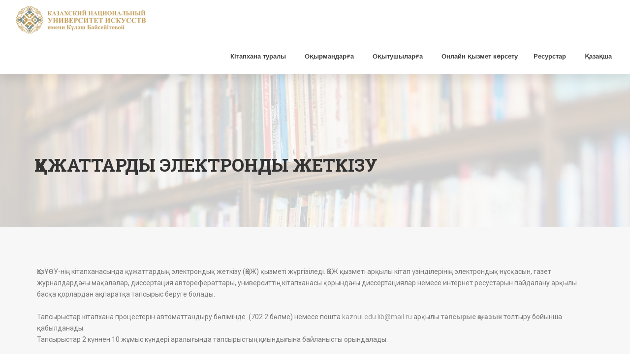

--- FILE ---
content_type: text/html;charset=UTF-8
request_url: https://kaznui.edu.kz/lib/readers/e_document_delivery
body_size: 20193
content:














  



  
  





















































<!-- Google tag (gtag.js) -->
<script async src="https://www.googletagmanager.com/gtag/js?id=G-T92PHCKKX5"></script>
<script>
  window.dataLayer = window.dataLayer || [];
  function gtag(){dataLayer.push(arguments);}
  gtag('js', new Date());

  gtag('config', 'G-T92PHCKKX5');
</script>




<!DOCTYPE html>
<html dir="ltr" lang="en">

<!DOCTYPE html>
<html dir="ltr" lang="en">
<head>
<!-- Meta Tags -->
<meta name="viewport" content="width=device-width,initial-scale=1.0"/>
<meta http-equiv="content-type" content="text/html; charset=UTF-8"/>
<meta name="description" content="Learnpro - Education University School Kindergarten Learning HTML Template" />
<meta name="keywords" content="education,school,university,educational,learn,learning,teaching,workshop" />
<meta name="author" content="ThemeMascot" />

<!-- Page Title -->
<title>КазНУИ Библиотека</title>

<!-- Favicon and Touch Icons -->
<link href="https://kaznui.edu.kz/lib/images/favicon.png" rel="shortcut icon" type="image/png">
<link href="https://kaznui.edu.kz/lib/images/apple-touch-icon.png" rel="apple-touch-icon">
<link href="https://kaznui.edu.kz/lib/images/apple-touch-icon-72x72.png" rel="apple-touch-icon" sizes="72x72">
<link href="https://kaznui.edu.kz/lib/images/apple-touch-icon-114x114.png" rel="apple-touch-icon" sizes="114x114">
<link href="https://kaznui.edu.kz/lib/images/apple-touch-icon-144x144.png" rel="apple-touch-icon" sizes="144x144">
<link rel="stylesheet" href="https://kaznui.edu.kz/lib/css/magnific-popup.css" type="text/css" media="all" />

<!-- Stylesheet -->
<link href="https://kaznui.edu.kz/lib/css/bootstrap.min.css" rel="stylesheet" type="text/css">
<link href="https://kaznui.edu.kz/lib/css/jquery-ui.min.css" rel="stylesheet" type="text/css">
<link href="https://kaznui.edu.kz/lib/css/animate.css" rel="stylesheet" type="text/css">
<link href="https://kaznui.edu.kz/lib/css/css-plugin-collections.css" rel="stylesheet"/>
<!-- CSS | menuzord megamenu skins -->
<link href="https://kaznui.edu.kz/lib/css/menuzord-megamenu.css" rel="stylesheet"/>
<link id="menuzord-menu-skins" href="https://kaznui.edu.kz/lib/css/menuzord-skins/menuzord-boxed.css" rel="stylesheet"/>
<!-- CSS | Main style file -->
<link href="https://kaznui.edu.kz/lib/css/style-main.css" rel="stylesheet" type="text/css">
<!-- CSS | Preloader Styles -->
<link href="https://kaznui.edu.kz/lib/css/preloader.css" rel="stylesheet" type="text/css">
<!-- CSS | Custom Margin Padding Collection -->
<link href="https://kaznui.edu.kz/lib/css/custom-bootstrap-margin-padding.css" rel="stylesheet" type="text/css">
<!-- CSS | Responsive media queries -->
<link href="https://kaznui.edu.kz/lib/css/responsive.css" rel="stylesheet" type="text/css">
<!-- CSS | Style css. This is the file where you can place your own custom css code. Just uncomment it and use it. -->
<!-- <link href="css/style.css" rel="stylesheet" type="text/css"> -->

<!-- Revolution Slider 5.x CSS settings -->
<link  href="https://kaznui.edu.kz/lib/js/revolution-slider/css/settings.css" rel="stylesheet" type="text/css"/>
<link  href="https://kaznui.edu.kz/lib/js/revolution-slider/css/layers.css" rel="stylesheet" type="text/css"/>
<link  href="https://kaznui.edu.kz/lib/js/revolution-slider/css/navigation.css" rel="stylesheet" type="text/css"/>

<!-- CSS | Theme Color -->
<link href="https://kaznui.edu.kz/lib/css/colors/theme-skin-color-set1.css" rel="stylesheet" type="text/css">

<!-- external javascripts -->
<script src="https://kaznui.edu.kz/lib/js/jquery-2.2.4.min.js"></script>
<script src="https://kaznui.edu.kz/lib/js/jquery-ui.min.js"></script>
<script src="https://kaznui.edu.kz/lib/js/bootstrap.min.js"></script>
<!-- JS | jquery plugin collection for this theme -->
<script src="https://kaznui.edu.kz/lib/js/jquery-plugin-collection.js"></script>

<!-- Revolution Slider 5.x SCRIPTS -->

<script src="https://kaznui.edu.kz/lib/js/revolution-slider/js/jquery.themepunch.revolution.min.js"></script>

<!-- HTML5 shim and Respond.js for IE8 support of HTML5 elements and media queries -->
<!-- WARNING: Respond.js doesn't work if you view the page via file:// -->
<!--[if lt IE 9]>
  <script src="https://oss.maxcdn.com/html5shiv/3.7.2/html5shiv.min.js"></script>
  <script src="https://oss.maxcdn.com/respond/1.4.2/respond.min.js"></script>
<![endif]-->
</head>





<body class="">
<div id="wrapper" class="clearfix">

  



  
  
  <style>
  .header-nav-wrapper {
	  width: 100% !important;
  }
  
  </style>
  <header id="header" class="header">
   
    
    
    <div class="header-nav">
      <div class="header-nav-wrapper navbar-scrolltofixed bg-white">
        <div class="container-fluid">
          <nav id="menuzord-right" class="menuzord default">
          <a class="menuzord-brand pull-left flip mt-sm-10 mb-sm-20" href="https://kaznui.edu.kz/lib/"><img src="https://kaznui.edu.kz/images/new_logo_rus.png" alt=""></a>
            <ul class="menuzord-menu">
            
            
            
            
            
           <li>
           
           <a style="cursor:pointer" nohref>Кітапхана туралы</a>
		   
		   
           
            
            
			
                <ul class="dropdown">
                
                
                
                  <li><a href="https://kaznui.edu.kz/lib/about/story">Кітапхана тарихы</a>
                 
                 	    
                 
                 				
                 
                 </li>
                 
                
                  <li><a href="https://kaznui.edu.kz/lib/about/structure"> Кітапхана құрылымы</a>
                 
                 	    
                 
                 				
                 
                 </li>
                 
                
                  <li><a href="https://kaznui.edu.kz/lib/about/cooperation">Ынтымақтастық келісімдер  
</a>
                 
                 	    
                 
                 				
                 
                 </li>
                 
                
                  <li><a href="https://kaznui.edu.kz/lib/about/donators">Сыйға тартушылар</a>
                 
                 	    
                 
                 				
                 
                 </li>
                 
                
                  <li><a href="https://kaznui.edu.kz/lib/about/contacts">Контактілер</a>
                 
                 	    
                 
                 				
                 
                 </li>
                 
                 
</ul>


</li>
	
           <li>
           
           <a style="cursor:pointer" nohref>Оқырмандарға</a>
		   
		   
           
            
            
			
                <ul class="dropdown">
                
                
                
                  <li><a href="https://kaznui.edu.kz/lib/readers/rules">Кітапхананы пайдалану ережелері</a>
                 
                 	    
                 
                 				
                 
                 </li>
                 
                
                  <li><a href="https://kaznui.edu.kz/lib/readers/bypass_sheets">Кету қағазы</a>
                 
                 	    
                 
                 				
                 
                 </li>
                 
                
                  <li><a href="https://kaznui.edu.kz/lib/readers/e_document_delivery">Құжаттарды электронды жеткізу</a>
                 
                 	    
                 
                 				
                 
                 </li>
                 
                 
</ul>


</li>
	
           <li>
           
           <a style="cursor:pointer" nohref>Оқытушыларға</a>
		   
		   
           
            
            
			
                <ul class="dropdown">
                
                
                
                  <li><a href="https://kaznui.edu.kz/lib/teachers/methodical_recommendation">Әдістемелік нұсқаулық</a>
                 
                 	    
                 
                 				
                 
                 </li>
                 
                
                  <li><a href="https://kaznui.edu.kz/lib/teachers/indexes">Әмбебап ондық жіктеу (ӘОЖ) бойынша жарияланымды индекстеу</a>
                 
                 	    
                 
                 				
                 
                 </li>
                 
                
                  <li><a href="https://kaznui.edu.kz/lib/teachers/regulations">Нормативтік құжаттар</a>
                 
                 	    
                 
                 				
                 
                 </li>
                 
                
                  <li><a href="https://kaznui.edu.kz/lib/teachers/video_lectures">Бейнесабақтар</a>
                 
                 	    
                 
                 				
                 
                 </li>
                 
                 
</ul>


</li>
	
           <li>
           
           <a href="https://kaznui.edu.kz/lib/online/service">Онлайн қызмет көрсету</a>
           
		   
           
            
            
			


</li>
	
           <li>
           
           <a style="cursor:pointer" nohref>Ресурстар</a>
		   
		   
           
            
            
			
                <ul class="dropdown">
                
                
                
                  <li><a href="https://kaznui.edu.kz/lib/resources/open_resources">Жазылымдық ресурстар</a>
                 
                 	    
                 
                 				
                 
                 </li>
                 
                
                  <li><a href="https://kaznui.edu.kz/lib/resources/sheqac">Университет білім беру саласы бойынша <br>КОКСОН ұсынған жарияланымдар тізімі</a>
                 
                 	    
                 
                 				
                 
                 </li>
                 
                
                  <li><a href="https://kaznui.edu.kz/lib/resources/kni">ҚазҰӨУ ресурстары</a>
                 
                 	    
                 
                 				
                                     <ul class="dropdown">
                                     
                                     	<li><a href="https://kaznui.edu.kz/lib/resources/bibliographic_indexes">Библиографиялық көрсеткіштер</a></li>
									  
                                     	<li><a href="https://kaznui.edu.kz/lib/resources/periodicals">Мерзімді басылымдар</a></li>
									  
                                     	<li><a href="https://kaznui.edu.kz/lib/resources/edition">Басылымдар</a></li>
									  
                                     	<li><a href="https://kaznui.edu.kz/lib/resources/rarebooks">Сирек кітаптар қоры</a></li>
									  
                                     </ul>
                 
                 </li>
                 
                
                  <li><a href="https://kaznui.edu.kz/lib/resources/tests">Тестті Ресурстар</a>
                 
                 	    
                 
                 				
                 
                 </li>
                 
                
                  <li><a href="https://kaznui.edu.kz/lib/resources/profile_resources">Салалық ресурстар</a>
                 
                 	    
                 
                 				
                 
                 </li>
                 
                
                  <li><a href="https://kaznui.edu.kz/lib/resources/conference_materials_university_training_program">Жоғары оқу орнының даярлау бағыты бойынша конференция материалдары</a>
                 
                 	    
                 
                 				
                 
                 </li>
                 
                
                  <li><a href="https://kaznui.edu.kz/lib/resources/barrier_free_library">Кедергісіз кітапхана</a>
                 
                 	    
                 
                 				
                 
                 </li>
                 
                 
</ul>


</li>
	

<li><a nohref style="cursor:pointer" >Қазақша</a>
 <ul class="dropdown">
 <li><a href="?swl=rus">Русский</a> </li>
 <li><a href="?swl=eng">English</a> </li>
</ul>
</li>


		
            </ul>
          </nav>
        </div>
      </div>
    </div>
  </header>


 
  
  <div class="main-content">
    
  


    
 



  
 
   
    <section class="inner-header divider parallax layer-overlay overlay-white-8" data-bg-img="https://kaznui.edu.kz/lib/images/bg/nbg3.jpg">
      <div class="container pt-140 pb-90">
        
        <div class="section-content">
          <div class="row"> 
            <div class="col-sm-8 text-left flip xs-text-center">
              <h2 class="title">Құжаттарды электронды жеткізу</h2>
            </div>
            <div class="col-sm-4">
            
            </div>
          </div>
        </div>
      </div>
    </section>
  




   

          <section class="bg-lighter">
            <div class="container">
              <div class="row">
                <div class="cor about-sp">
                  <div class="ed-about-tit">
                    
                    <div class="con-title"> 
                      
                  
                    </div>
                    
                    <div>
                      <div style="padding:20px"> <p><span style="font-family: " times="" new="" roman",="" serif;="" font-size:="" 10pt;"="">ҚазҰӨУ</span>-нің кітапханасында құжаттардың  электрондық жеткізу  (ҚЭЖ) қызметі жүргізіледі.  ҚЭЖ қызметі арқылы кітап үзінділерінің  электрондық нұсқасын, газет журналдардағы мақалалар, диссертация  авторефераттары, университтің  кітапханасы қорындағы диссертациялар немесе  интернет ресустарын пайдалану арқылы басқа қорлардан ақпаратқа  тапсырыс  беруге болады.<br>
  <br>
   Тапсырыстар  кітапхана процестерін автоматтандыру бөлімінде&nbsp; (702.2 бөлме) немесе пошта <a href="mailto:kaznui.edu.lib@mail.ru">kaznui.edu.lib@mail.ru</a> арқылы <a href="https://kaznui.edu.kz/lib/content/7/order_kaz.doc"><strong> тапсырыс қағазын</strong></a> толтыру бойынша   қабылданады.<br>
  Тапсырыстар  2 күннен 10 жұмыс күндері аралығында тапсырыстың қиындығына  байланысты орындалады.<br>
  <br><span lang="ru-KZ" style="font-size:10.0pt;line-height:
107%;font-family:" times="" new="" roman",serif;mso-fareast-font-family:calibri;="" mso-fareast-theme-font:minor-latin;mso-ansi-language:#0c00;mso-fareast-language:="" en-us;mso-bidi-language:ar-sa"="">ҚазҰӨУ</span>-нің кітапханасының  ҚЭЖ қызметі  құжаттар көшірмесін тек  жеке пайдаланушылар үшін   ұсынады және берілген материалдардың әрі қарай пайдалануы үшін жауап бермейді.</p>

                      </div>
                    </div>
                    
                    
                    
                  </div>
                </div>
              </div>
            </div>
            </div>
          </section>
        
    
      
      
   
      

  
  
  
    
    
    
  </div>
  <!-- end main-content -->

  <!-- Footer -->
  <footer id="footer" class="footer" data-bg-color="#212331">


   
    
    <div class="footer-bottom" data-bg-color="#2b2d3b">
    
    
    <style>
.aud{
padding: 8px 14px 8px 8px;
    max-width: 198px;
    color: #52B5C1 !important;
    border: 1px solid #52B5C1 !important;
    border-radius: 5px;
    margin-right: 10px;	
}

</style>

 <section class="wed-rights">
        <div class="container">
        <div class="row">
        <div class="col-md-12 text-center"><br>
         
         <a target="_blank"  class="aud" href="https://screenreader.tilqazyna.kz/#download">
                <i class="fa fa-volume-up" aria-hidden="true"></i> Экран дикторы</a>
        
                         
         <br><br><br>
        </div>
        
        </div>
            <div class="row">
            
                    <div class="copy-right">
                        <p>Copyrights © 2026 Қазақ ұлттық өнер университеті. All rights reserved.</p>
                    </div>
                
            </div>
        </div>
    </section>
    

    </div>
  </footer>
  <a class="scrollToTop" href="#"><i class="fa fa-angle-up"></i></a>
</div>
<!-- end wrapper -->

<!-- Footer Scripts -->
<!-- JS | Custom script for all pages -->
<script src="https://kaznui.edu.kz/lib/js/custom.js"></script>


<!-- JS | Custom script for all pages -->
<script src="https://kaznui.edu.kz/lib/js/custom.js"></script>

<!-- SLIDER REVOLUTION 5.0 EXTENSIONS  
      (Load Extensions only on Local File Systems ! 
       The following part can be removed on Server for On Demand Loading) -->
<script type="text/javascript" src="https://kaznui.edu.kz/lib/js/revolution-slider/js/extensions/revolution.extension.actions.min.js"></script>
<script type="text/javascript" src="https://kaznui.edu.kz/lib/js/revolution-slider/js/extensions/revolution.extension.carousel.min.js"></script>
<script type="text/javascript" src="https://kaznui.edu.kz/lib/js/revolution-slider/js/extensions/revolution.extension.kenburn.min.js"></script>
<script type="text/javascript" src="https://kaznui.edu.kz/lib/js/revolution-slider/js/extensions/revolution.extension.layeranimation.min.js"></script>
<script type="text/javascript" src="https://kaznui.edu.kz/lib/js/revolution-slider/js/extensions/revolution.extension.migration.min.js"></script>
<script type="text/javascript" src="https://kaznui.edu.kz/lib/js/revolution-slider/js/extensions/revolution.extension.navigation.min.js"></script>
<script type="text/javascript" src="https://kaznui.edu.kz/lib/js/revolution-slider/js/extensions/revolution.extension.parallax.min.js"></script>
<script type="text/javascript" src="https://kaznui.edu.kz/lib/js/revolution-slider/js/extensions/revolution.extension.slideanims.min.js"></script>
<script type="text/javascript" src="https://kaznui.edu.kz/lib/js/revolution-slider/js/extensions/revolution.extension.video.min.js"></script>

<script src="https://kaznui.edu.kz/lib/js/jquery.magnific-popup.js"></script>

<script>

$('.openVideo').magnificPopup({
type: 'inline',
callbacks: {
  open: function() {
    $('html').css('margin-right', 0);
    // Play video on open:
    $(this.content).find('video')[0].play();
    },
  close: function() {
    // Reset video on close:
    $(this.content).find('video')[0].load();
    }
  }
});



    
</script>


</body>
</html>

--- FILE ---
content_type: text/html
request_url: https://kaznui.edu.kz/lib/ajax-load/bootstrap-parent-modal.html
body_size: 147
content:
<div class="modal fade" id="BSParentModal" tabindex="-1" role="dialog" aria-labelledby="myModalLabel">
  <div class="modal-dialog" role="document">
    <div class="modal-content">
      <div class="modal-body">
      </div>
    </div>
  </div>
</div>
<!-- Modal: Bootstrap Parent Modal Ends -->

--- FILE ---
content_type: text/css
request_url: https://kaznui.edu.kz/lib/css/menuzord-megamenu.css
body_size: 13041
content:
/*
 * 	Menuzord-Responsive-Megamenu
 * -----------------------------------------------
*/
/*Item name: Menuzord - Responsive 
MegamenuAuthor: marcoarib - marco.arib@gmail.com
License: https://codecanyon.net/licenses
*/
.menuzord, .menuzord * {
	font-family: 'Open Sans', sans-serif;
	box-sizing: border-box;
	-moz-box-sizing: border-box;
	-webkit-box-sizing: border-box;
}
.menuzord {
	width: 100%;
	padding: 0 30px;
	float: left;
	position: relative;
	background: #fff;
}
.menuzord a {
	-o-transition: color .3s linear, background .3s linear;
	-moz-transition: color .3s linear, background .3s linear;
	-webkit-transition: color .3s linear, background .3s linear;
	transition: color .3s linear, background .3s linear;
}/* scrollable menu */
.menuzord-menu.scrollable > .scrollable-fix {
	display: none;
}/* 2 - BRAND======================================*/
.menuzord-brand {
	margin: 0px;
	float: left;
	color: #666;
	text-decoration: none;
	font-size: 24px;
	font-weight: 600;
	line-height: 1.3;
	cursor: pointer;
}/* 3 - MENU======================================*/
.menuzord-menu {
	margin: 0;
	padding: 0;
	list-style: none;
}/* Right alignment */
.menuzord-menu.menuzord-right {
	float: right;
}/* Menu items */
.menuzord-menu > li {
	display: inline-block;
	float: left;
}
.menuzord-menu > li > a {
	padding: 26px 16px;
	display: inline-block;
	text-decoration: none;
	font-size: 14px;
	font-weight: 600;
	color: #888;
	outline: 0;
	line-height: 1.42857143;
	-webkit-tap-highlight-color: rgba(0,0,0,0);
	-webkit-tap-highlight-color: transparent;
}/* Active/hover state (Menu items) */
.menuzord-menu > li.active > a, .menuzord-menu > li:hover > a {
	color: #333;
}/* 4 - DROPDOWN======================================*/
.menuzord-menu ul.dropdown, .menuzord-menu ul.dropdown li ul.dropdown {
	list-style: none;
	margin: 0;
	padding: 0;
	display: none;
	position: absolute;
	z-index: 99;
	min-width: 180px;
	white-space: nowrap;
	background: #fff;
}
.menuzord-menu ul.dropdown li ul.dropdown {
	right: 100%;
}/* Dropdown items */
.menuzord-menu ul.dropdown li {
	clear: both;
	width: 100%;
	border: 0 none;
	font-size: 12px;
	position: relative;
}
.menuzord-menu ul.dropdown li a {
	width: 100%;
	background: none;
	padding: 10px 25px 10px 22px;
	color: #888;
	text-decoration: none;
	display: inline-block;
	float: left;
	clear: both;
	position: relative;
	outline: 0;
	-o-transition: padding .2s linear;
	-moz-transition: padding .2s linear;
	-webkit-transition: padding .2s linear;
	transition: padding .2s linear;
}/* Hover state (dropdown items) */
.menuzord-menu ul.dropdown li:hover > a {
	padding-left: 28px;
	padding-right: 19px;
	color: #333;
}/* Dropdown left alignment */
.menuzord-menu ul.dropdown.dropdown-left {
	left: none;
}
.menuzord-menu ul.dropdown li ul.dropdown.dropdown-left {
	left: -100%;
}/* 5 - DROPDOWN/MEGAMENU INDICATORS======================================*/
.menuzord-menu li .indicator {
	margin-left: 3px;
}
.menuzord-menu li ul.dropdown li .indicator {
	position: absolute;
	top: 8px;
	right: 10px;
	font-size: 15px;
}/* 6 - MEGAMENU======================================*/
.menuzord-menu > li > .megamenu {
	width: 100%;
	padding: 20px 30px;
	left: 0;
	position: absolute;
	display: none;
	z-index: 99;
	border-top: solid 1px #f0f0f0;
	background: #fff;
}/* 7 - MEGAMENU WIDTHS======================================*//* Half width */
.menuzord-menu > li > .megamenu.megamenu-half-width {
	width: 50%;
	left: auto;
}/* Quarter width */
.menuzord-menu > li > .megamenu.megamenu-quarter-width {
	width: 25%;
	left: auto;
}/* 8 - GRID SYSTEM======================================*/
.menuzord-menu > li > .megamenu .megamenu-row {
	width: 100%;
	margin-top: 15px;
}
.menuzord-menu > li > .megamenu .megamenu-row:first-child {
	margin-top: 0;
}
.menuzord-menu > li > .megamenu .megamenu-row:before, .menuzord-menu > li > .megamenu .megamenu-row:after {
	display: table;
	content: "";
	line-height: 0;
}
.menuzord-menu > li > .megamenu .megamenu-row:after {
	clear: both;
}
.menuzord-menu > li > .megamenu .megamenu-row .col1, .menuzord-menu > li > .megamenu .megamenu-row .col2, .menuzord-menu > li > .megamenu .megamenu-row .col3, .menuzord-menu > li > .megamenu .megamenu-row .col4, .menuzord-menu > li > .megamenu .megamenu-row .col5, .menuzord-menu > li > .megamenu .megamenu-row .col6, .menuzord-menu > li > .megamenu .megamenu-row .col7, .menuzord-menu > li > .megamenu .megamenu-row .col8, .menuzord-menu > li > .megamenu .megamenu-row .col9, .menuzord-menu > li > .megamenu .megamenu-row .col10, .menuzord-menu > li > .megamenu .megamenu-row .col11, .menuzord-menu > li > .megamenu .megamenu-row .col12 {
	display: block;
	min-height: 20px;
	float: left;
	margin-left: 3%;
}
.menuzord-menu > li > .megamenu .megamenu-row [class*="col"]:first-child {
	margin-left: 0;
}
.menuzord-menu > li > .megamenu .megamenu-row .col1 {
	width: 5.583333333333%;
}
.menuzord-menu > li > .megamenu .megamenu-row .col2 {
	width: 14.166666666666%;
}
.menuzord-menu > li > .megamenu .megamenu-row .col3 {
	width: 22.75%;
}
.menuzord-menu > li > .megamenu .megamenu-row .col4 {
	width: 31.333333333333%;
}
.menuzord-menu > li > .megamenu .megamenu-row .col5 {
	width: 39.916666666667%;
}
.menuzord-menu > li > .megamenu .megamenu-row .col6 {
	width: 48.5%;
}
.menuzord-menu > li > .megamenu .megamenu-row .col7 {
	width: 57.083333333333%;
}
.menuzord-menu > li > .megamenu .megamenu-row .col8 {
	width: 65.666666666667%;
}
.menuzord-menu > li > .megamenu .megamenu-row .col9 {
	width: 74.25%;
}
.menuzord-menu > li > .megamenu .megamenu-row .col10 {
	width: 82.833333333334%;
}
.menuzord-menu > li > .megamenu .megamenu-row .col11 {
	width: 91.416666666667%;
}
.menuzord-menu > li > .megamenu .megamenu-row .col12 {
	width: 100%;
}/* 9 - SHOW/HIDE BUTTON (MOBILE MODE)======================================*/
.menuzord .showhide {
	width: 60px;
	height: 46px;
	padding: 13px 0 0;
	display: none;
	float: right;
	text-decoration: none;
	outline: none;
	-webkit-tap-highlight-color: rgba(0,0,0,0);
	-webkit-tap-highlight-color: transparent;
}/* Show/hide button icon */
.menuzord .showhide em {
	width: 20px;
	height: 3px;
	margin: 3.5px 20px 0;
	float: right;
	background: #777;
}/* 10 - ICONS (parent menu items)======================================*/
.menuzord-menu > li > a > i {
	margin: 0 5px 0 0;
	font-size: 18px;
	float: left;
	line-height: 20px;
}/* 11 - SEARCH FIELD======================================*//* Form */
.menuzord-menu > li.search form {
	float: left;
	padding: 22px 16px 17px;
}/* Input */
.menuzord-menu > li.search form input[type="text"] {
	width: 160px;
	padding: 5px 10px;
	font-family: 'Open Sans', sans-serif;
	border: none;
	background: #f0f0f0;
	border-radius: 2px;
	outline: 0;
	-o-transition: width 1s ease-out;
	-moz-transition: width 1s ease-out;
	-webkit-transition: width 1s ease-out;
	transition: width 1s ease-out;
}
.menuzord-menu > li.search form:hover input[type="text"] {
	width: 160px;
}/* 12 - VERTICAL TABS======================================*/
.menuzord-tabs {
	width: 100%;
	float: left;
}
.menuzord-tabs-nav {
	width: 20%;
	margin: 0;
	padding: 0;
	float: left;
	list-style: none;
}
.menuzord-tabs-nav > li > a {
	width: 100%;
	padding: 7px 16px;
	float: left;
	font-size: 13px;
	text-decoration: none;
	color: #666;
	border: solid 1px #f0f0f0;
	outline: 0;
}
.menuzord-tabs-nav li.active a, .menuzord-tabs-nav li:hover a {
	background: #f0f0f0;
}
.menuzord-tabs-content {
	width: 80%;
	min-height: 30px;
	padding: 20px;
	float: right;
	display: none;
	font-size: 13px;
	border: solid 1px #f0f0f0;
}
.menuzord-tabs-content.active {
	display: block;
}/* 13 - COLOR SCHEMES======================================*//* blue */
.menuzord.blue .menuzord-menu > li.active > a, .menuzord.blue .menuzord-menu > li:hover > a, .menuzord.blue .menuzord-menu ul.dropdown li:hover > a {
	color: #4A89DC;
}/* green */
.menuzord.green .menuzord-menu > li.active > a, .menuzord.green .menuzord-menu > li:hover > a, .menuzord.green .menuzord-menu ul.dropdown li:hover > a {
	color: #37BC9B;
}/* red */
.menuzord.red .menuzord-menu > li.active > a, .menuzord.red .menuzord-menu > li:hover > a, .menuzord.red .menuzord-menu ul.dropdown li:hover > a {
	color: #E9573F;
}/* orange */
.menuzord.orange .menuzord-menu > li.active > a, .menuzord.orange .menuzord-menu > li:hover > a, .menuzord.orange .menuzord-menu ul.dropdown li:hover > a {
	color: #ff670f;
}/* yellow */
.menuzord.yellow .menuzord-menu > li.active > a, .menuzord.yellow .menuzord-menu > li:hover > a, .menuzord.yellow .menuzord-menu ul.dropdown li:hover > a {
	color: #F6BB42;
}/* purple */
.menuzord.purple .menuzord-menu > li.active > a, .menuzord.purple .menuzord-menu > li:hover > a, .menuzord.purple .menuzord-menu ul.dropdown li:hover > a {
	color: #967ADC;
}/* pink */
.menuzord.pink .menuzord-menu > li.active > a, .menuzord.pink .menuzord-menu > li:hover > a, .menuzord.pink .menuzord-menu ul.dropdown li:hover > a {
	color: #D770AD;
}/* 14 - MOBILE MODE (RESPONSIVE MODE)======================================*/

@media (max-width: 900px) {/* Responsive menu container */
.menuzord-responsive.menuzord {
	padding: 0;
}/* Brand */
.menuzord-responsive .menuzord-brand {
	margin: 8px 30px 10px 20px;
	font-size: 20px;
	line-height: 1.55;
}/* Show/hide button */
.menuzord-responsive .showhide {
	margin: 0;
}/* Menu */
.menuzord-responsive .menuzord-menu {
	width: 100%;
	float: left !important;
}/* scrollable menu*/
.menuzord-responsive .menuzord-menu.scrollable {
	overflow-y: auto;
	-webkit-overflow-scrolling: touch;
}
.menuzord-responsive .menuzord-menu.scrollable > .scrollable-fix {
	display: block;
}/* Menu items */
.menuzord-responsive .menuzord-menu > li {
	width: 100%;
	display: block;
	position: relative;
}
.menuzord-responsive .menuzord-menu > li > a {
	width: 100%;
	padding: 12px 20px;
	display: block;
	border-bottom: solid 1px #f0f0f0;
}
.menuzord-responsive .menuzord-menu > li:first-child > a {
	border-top: solid 1px #f0f0f0;
}/* Dropdown */
.menuzord-responsive .menuzord-menu ul.dropdown, .menuzord-responsive .menuzord-menu ul.dropdown li ul.dropdown {
	width: 100%;
	left: 0;
	position: static;
	border: none;
	background: #fff;
	float: left;
}/* Dropdown items */
.menuzord-responsive .menuzord-menu ul.dropdown li {
	position: relative;
}
.menuzord-responsive .menuzord-menu ul.dropdown li a {
	border-bottom: solid 1px #f0f0f0;
}
.menuzord-responsive .menuzord-menu.menuzord-indented > li > ul.dropdown > li > a {
	padding-left: 40px !important;
}
.menuzord-responsive .menuzord-menu.menuzord-indented > li > ul.dropdown > li > ul.dropdown > li > a {
	padding-left: 60px !important;
}
.menuzord-responsive .menuzord-menu.menuzord-indented > li > ul.dropdown > li > ul.dropdown > li > ul.dropdown > li > a {
	padding-left: 80px !important;
}
.menuzord-responsive .menuzord-menu.menuzord-indented > li > ul.dropdown > li:hover > a {
	padding-left: 50px !important;
}
.menuzord-responsive .menuzord-menu.menuzord-indented > li > ul.dropdown > li > ul.dropdown > li:hover > a {
	padding-left: 70px !important;
}
.menuzord-responsive .menuzord-menu.menuzord-indented > li > ul.dropdown > li > ul.dropdown > li > ul.dropdown > li:hover > a {
	padding-left: 90px !important;
}/* Dropdown/megamenu indicators */
.menuzord-responsive .menuzord-menu li .indicator {
	width: 60px;
	height: 45px;
	position: absolute;
	right: 0;
	top: 0;
	font-size: 22px;
	text-align: center;
	line-height: 43px;
	border-left: solid 1px #f5f5f5;
}
.menuzord-responsive .menuzord-menu li ul.dropdown li .indicator {
	height: 38px;
	right: 0;
	top: 0;
	font-size: 18px;
	line-height: 36px;
}/* Megamenu */
.menuzord-responsive .menuzord-menu > li > .megamenu {
	width: 100% !important;
	left: 0 !important;
	position: static;
	border-top: none;
	border-bottom: solid 1px #f0f0f0;
}
.menuzord-responsive .menuzord-menu > li > .megamenu .megamenu-row [class*="col"] {
	float: none;
	display: block;
	width: 100% !important;
	margin-left: 0;
	margin-top: 15px;
}
.menuzord-responsive .menuzord-menu > li > .megamenu .megamenu-row:first-child [class*="col"]:first-child {
	margin-top: 0;
}
.menuzord-responsive .menuzord-menu > li > .megamenu .megamenu-row {
	margin-top: 0;
}/* Search field */
.menuzord-responsive .menuzord-menu > li.search form {
	width: 100%;
	margin: 4px 0;
	padding: 10px 16px !important;
}
.menuzord-responsive .menuzord-menu > li.search form input[type="text"] {
	width: 100%;
}/* Tabs */
.menuzord-responsive .menuzord-tabs-nav {
	width: 100%;
}
.menuzord-responsive .menuzord-tabs-content {
	width: 100%;
}
}

.header-nav-wrapper {
    width: 100% !important;
}

/* Решение проблемы с дублирующими кнопками меню */
.menuzord > .showhide ~ .showhide {
    display: none !important;
}


--- FILE ---
content_type: text/css
request_url: https://kaznui.edu.kz/lib/css/colors/theme-skin-color-set1.css
body_size: 43795
content:
/* --------------------------------------
@Author: ThemeMascot
@URL: https://themeforest.net/user/ThemeMascot

Default COLOR :  Color Set 1
COLOR CODE1: #212331 
COLOR CODE2: #c29d59
----------------------------------------- */
/*
 * background: theme-color
 * -----------------------------------------------
*/
.post .entry-meta.meta-absolute {
  background-color: rgba(33, 35, 49, 0.9) !important;
}
.tab-slider .nav.nav-pills a:hover,
.tab-slider .nav.nav-pills a.active,
.custom-nav-tabs > li > a:hover,
.widget .tags a:hover,
.small-title .title::after,
.drop-caps.colored-square p:first-child:first-letter,
.drop-caps.colored-rounded p:first-child:first-letter,
.working-process.theme-colored a,
.widget.dark .tags a:hover,
.blog-posts .post .entry-content .post-date.right,
.horizontal-tab-centered .nav-pills > li > a:hover,
.horizontal-tab-centered .nav-pills > li.active > a,
.horizontal-tab-centered .nav-pills > li.active > a:hover,
.horizontal-tab-centered .nav-pills > li.active > a:focus,
.owl-theme.dot-theme-colored .owl-controls .owl-dot span,
.portfolio-filter a.active,
.portfolio-filter a:hover,
.pagination.theme-colored li.active a,
.section-title .both-side-line::after,
.section-title .both-side-line::before,
.section-title .top-side-line::after,
.section-title .left-side-line::before,
.section-title .right-side-line::before,
.product .tag-sale,
.owl-theme .owl-dots .owl-dot.active span,
.blog-posts .post.style1 .entry-header .entry-date.entry-date-absolute,
.title-dots span {
  background: #212331;
}
.cd-timeline-simple .cd-timeline-block .cd-timeline-img {
  background: #212331 !important;
}
.ui-state-highlight {
  background: #212331 !important;
  color: #fff !important;
}
.menuzord .menuzord-menu > li.active > a,
.menuzord .menuzord-menu > li:hover > a,
.menuzord .menuzord-menu ul.dropdown li:hover > a {
  background: #c29d59;
  color: #fff;
}
.gallery-isotope.default-animation-effect .gallery-item .overlay-shade {
  background: #212331;
}
/*
 * text: theme-color
 * -----------------------------------------------
*/
.menuzord-menu > li > .megamenu .megamenu-row li:hover > a,
.menuzord-menu > li > .megamenu .megamenu-row .post a:hover,
.menuzord-menu > li > .megamenu .megamenu-row li:hover > a i,
.menuzord-menu > li > .megamenu .megamenu-row .post a:hover i,
.blog-posts .post .entry-meta li i,
.widget .address li i,
.icon-box.box-style1.practice-style3 i,
.icon-box.services-style1:hover .heading,
.horizontal-contact-widget .widget::before,
.small-title i,
.drop-caps.text-colored p:first-child:first-letter,
.schedule-box:hover .schedule-details .title a,
.widget.dark .nav-tabs li.active a,
.pagination.theme-colored li a,
.pager.theme-colored a,
.widget .post-title a:hover,
.donation-form .form-group label {
  color: #212331;
}
/*
 * border: theme-color
 * -----------------------------------------------
*/
.line-bottom:after,
.widget .line-bottom:after,
.widget .line-bottom:after,
.pager.theme-colored a,
.owl-carousel.owl-nav-top .owl-controls .owl-nav .owl-prev,
.owl-carousel.owl-nav-top .owl-controls .owl-nav .owl-next {
  border: 1px solid #212331;
}
.owl-theme .owl-dots .owl-dot span {
  border-color: #212331;
}
.icon-box.box-style1.practice-style3:hover .icon-wrapper::after {
  border-color: #212331 transparent transparent;
}
.section-title.title-border {
  border-left: 4px solid #212331;
}
/* border-top-color */
.cssload-tri {
  border-top: 27px solid #212331;
}
/* border-right-color */
.border-right-red {
  border-right: 1px solid #212331;
}
.section-title.title-border.title-right {
  border-right: 4px solid #212331;
}
/* border-bottom-color */
.border-bottom {
  border-bottom: 1px solid #212331;
}
.cssload-tri.cssload-invert {
  border-bottom: 27px solid #212331;
}
/* box-shadow */
/*Footer Styles*/
.footer-box-one > div {
  background: #212331;
}
.footer-box-two > div {
  background: #171822 !important;
}
.footer-box-three > div {
  background: #0c0d13 !important;
}
/* Modern Header */
.modern-header.modern-header-theme-colored .header-nav .header-nav-wrapper:not(.scroll-to-fixed-fixed) nav {
  background: #212331;
}
.modern-header.modern-header-theme-colored .header-nav .header-nav-wrapper.scroll-to-fixed-fixed {
  background: #212331;
}
/* -------- Text Theme Color ---------- */
.text-theme-colored {
  color: #212331 !important;
}
.text-hover-theme-colored:hover {
  color: #212331 !important;
}
ul.list.theme-colored li:before,
ul.list.theme-colored.angle-double-right li:before,
ul.list.theme-colored.angle-right li:before,
ul.list.theme-colored.check-circle li:before,
ul.list.theme-colored.check li:before,
.list-icon.theme-colored li i {
  color: #212331;
}
/* -------- border-theme-color ---------- */
.border-theme-colored {
  border-color: #212331 !important;
}
.border-1px-theme-colored {
  border: 1px solid #212331;
}
/* border-left-color */
blockquote.theme-colored {
  border-left: 3px solid #212331;
}
blockquote.bg-theme-colored {
  border-left: 3px solid #0c0d13;
  color: #fff;
}
blockquote.bg-theme-colored footer {
  color: #eeeeee;
}
blockquote.gray.bg-theme-colored {
  background-color: #eeeeee !important;
  border-left: 3px solid #212331;
  color: #212331;
}
blockquote.gray.bg-theme-colored footer {
  color: #777777;
}
/* -------- bg-theme-color ---------- */
.bg-theme-colored {
  background-color: #212331 !important;
}
.bg-hover-theme-colored:hover {
  background: #212331 !important;
  border-color: #212331 !important;
  color: #fff !important;
}
.bg-hover-theme-colored:hover h1,
.bg-hover-theme-colored:hover h2,
.bg-hover-theme-colored:hover h3,
.bg-hover-theme-colored:hover h4,
.bg-hover-theme-colored:hover h5,
.bg-hover-theme-colored:hover h6,
.bg-hover-theme-colored:hover p,
.bg-hover-theme-colored:hover a,
.bg-hover-theme-colored:hover i {
  color: #fff !important;
}
.list-icon.theme-colored.square li i,
.list-icon.theme-colored.rounded li i {
  background: #212331;
}
/* -------- Transparent bg Color ---------- */
.bg-theme-colored-transparent-9 {
  background-color: rgba(33, 35, 49, 0.9) !important;
}
.bg-theme-colored-transparent-8 {
  background-color: rgba(33, 35, 49, 0.8) !important;
}
.bg-theme-colored-transparent-7 {
  background-color: rgba(33, 35, 49, 0.7) !important;
}
.bg-theme-colored-transparent-6 {
  background-color: rgba(33, 35, 49, 0.6) !important;
}
.bg-theme-colored-transparent-5 {
  background-color: rgba(33, 35, 49, 0.5) !important;
}
.bg-theme-colored-transparent-4 {
  background-color: rgba(33, 35, 49, 0.4) !important;
}
.bg-theme-colored-transparent-3 {
  background-color: rgba(33, 35, 49, 0.3) !important;
}
.bg-theme-colored-transparent-2 {
  background-color: rgba(33, 35, 49, 0.2) !important;
}
.bg-theme-colored-transparent-1 {
  background-color: rgba(33, 35, 49, 0.1) !important;
}
.bg-theme-colored-transparent {
  background-color: rgba(33, 35, 49, 0.5) !important;
}
/* -------- layer overlay Color ---------- */
.layer-overlay {
  /* .overlay-theme-colored */
}
.layer-overlay.overlay-theme-colored::before {
  background-color: rgba(33, 35, 49, 0.8) !important;
}
.layer-overlay.overlay-theme-colored-1::before {
  background-color: rgba(33, 35, 49, 0.1);
}
.layer-overlay.overlay-theme-colored-2::before {
  background-color: rgba(33, 35, 49, 0.2);
}
.layer-overlay.overlay-theme-colored-3::before {
  background-color: rgba(33, 35, 49, 0.3);
}
.layer-overlay.overlay-theme-colored-4::before {
  background-color: rgba(33, 35, 49, 0.4);
}
.layer-overlay.overlay-theme-colored-5::before {
  background-color: rgba(33, 35, 49, 0.5);
}
.layer-overlay.overlay-theme-colored-6::before {
  background-color: rgba(33, 35, 49, 0.6);
}
.layer-overlay.overlay-theme-colored-7::before {
  background-color: rgba(33, 35, 49, 0.7);
}
.layer-overlay.overlay-theme-colored-8::before {
  background-color: rgba(33, 35, 49, 0.8);
}
.layer-overlay.overlay-theme-colored-9::before {
  background-color: rgba(33, 35, 49, 0.9);
}
/*
 * btn-default: theme-color
 * -----------------------------------------------
*/
.btn-default.btn-theme-colored {
  color: #212331;
  background-color: #fff;
  border-color: #212331;
}
.btn-default.btn-theme-colored:focus,
.btn-default.btn-theme-colored.focus {
  color: #212331;
  background-color: #e6e6e6;
  border-color: #000000;
}
.btn-default.btn-theme-colored:hover {
  color: #212331;
  background-color: #e6e6e6;
  border-color: #08090c;
}
.btn-default.btn-theme-colored:active,
.btn-default.btn-theme-colored.active,
.open > .dropdown-toggle.btn-default.btn-theme-colored {
  color: #212331;
  background-color: #e6e6e6;
  border-color: #08090c;
}
.btn-default.btn-theme-colored:active:hover,
.btn-default.btn-theme-colored.active:hover,
.open > .dropdown-toggle.btn-default.btn-theme-colored:hover,
.btn-default.btn-theme-colored:active:focus,
.btn-default.btn-theme-colored.active:focus,
.open > .dropdown-toggle.btn-default.btn-theme-colored:focus,
.btn-default.btn-theme-colored:active.focus,
.btn-default.btn-theme-colored.active.focus,
.open > .dropdown-toggle.btn-default.btn-theme-colored.focus {
  color: #212331;
  background-color: #d4d4d4;
  border-color: #000000;
}
.btn-default.btn-theme-colored:active,
.btn-default.btn-theme-colored.active,
.open > .dropdown-toggle.btn-default.btn-theme-colored {
  background-image: none;
}
.btn-default.btn-theme-colored.disabled:hover,
.btn-default.btn-theme-colored[disabled]:hover,
fieldset[disabled] .btn-default.btn-theme-colored:hover,
.btn-default.btn-theme-colored.disabled:focus,
.btn-default.btn-theme-colored[disabled]:focus,
fieldset[disabled] .btn-default.btn-theme-colored:focus,
.btn-default.btn-theme-colored.disabled.focus,
.btn-default.btn-theme-colored[disabled].focus,
fieldset[disabled] .btn-default.btn-theme-colored.focus {
  background-color: #fff;
  border-color: #212331;
}
.btn-default.btn-theme-colored .badge {
  color: #fff;
  background-color: #212331;
}
.btn-default.btn-theme-colored:hover,
.btn-default.btn-theme-colored:active,
.btn-default.btn-theme-colored:focus {
  background-color: #212331;
  border-color: #212331;
  color: #fff;
}
/*
 * btn-border
 * -----------------------------------------------
*/
.btn-border.btn-theme-colored {
  color: #212331;
  background-color: #fff;
  border-color: #212331;
}
.btn-border.btn-theme-colored:focus,
.btn-border.btn-theme-colored.focus {
  color: #212331;
  background-color: #e6e6e6;
  border-color: #000000;
}
.btn-border.btn-theme-colored:hover {
  color: #212331;
  background-color: #e6e6e6;
  border-color: #08090c;
}
.btn-border.btn-theme-colored:active,
.btn-border.btn-theme-colored.active,
.open > .dropdown-toggle.btn-border.btn-theme-colored {
  color: #212331;
  background-color: #e6e6e6;
  border-color: #08090c;
}
.btn-border.btn-theme-colored:active:hover,
.btn-border.btn-theme-colored.active:hover,
.open > .dropdown-toggle.btn-border.btn-theme-colored:hover,
.btn-border.btn-theme-colored:active:focus,
.btn-border.btn-theme-colored.active:focus,
.open > .dropdown-toggle.btn-border.btn-theme-colored:focus,
.btn-border.btn-theme-colored:active.focus,
.btn-border.btn-theme-colored.active.focus,
.open > .dropdown-toggle.btn-border.btn-theme-colored.focus {
  color: #212331;
  background-color: #d4d4d4;
  border-color: #000000;
}
.btn-border.btn-theme-colored:active,
.btn-border.btn-theme-colored.active,
.open > .dropdown-toggle.btn-border.btn-theme-colored {
  background-image: none;
}
.btn-border.btn-theme-colored.disabled:hover,
.btn-border.btn-theme-colored[disabled]:hover,
fieldset[disabled] .btn-border.btn-theme-colored:hover,
.btn-border.btn-theme-colored.disabled:focus,
.btn-border.btn-theme-colored[disabled]:focus,
fieldset[disabled] .btn-border.btn-theme-colored:focus,
.btn-border.btn-theme-colored.disabled.focus,
.btn-border.btn-theme-colored[disabled].focus,
fieldset[disabled] .btn-border.btn-theme-colored.focus {
  background-color: #fff;
  border-color: #212331;
}
.btn-border.btn-theme-colored .badge {
  color: #fff;
  background-color: #212331;
}
.btn-border.btn-theme-colored:hover,
.btn-border.btn-theme-colored:active,
.btn-border.btn-theme-colored:focus {
  background-color: #0c0d13;
  border-color: #0c0d13;
  color: #fff;
}
/*
 * btn-dark
 * -----------------------------------------------
*/
.btn-dark.btn-theme-colored {
  color: #fff;
  background-color: #212331;
  border-color: #212331;
}
.btn-dark.btn-theme-colored:focus,
.btn-dark.btn-theme-colored.focus {
  color: #fff;
  background-color: #0c0d13;
  border-color: #000000;
}
.btn-dark.btn-theme-colored:hover {
  color: #fff;
  background-color: #0c0d13;
  border-color: #08090c;
}
.btn-dark.btn-theme-colored:active,
.btn-dark.btn-theme-colored.active,
.open > .dropdown-toggle.btn-dark.btn-theme-colored {
  color: #fff;
  background-color: #0c0d13;
  border-color: #08090c;
}
.btn-dark.btn-theme-colored:active:hover,
.btn-dark.btn-theme-colored.active:hover,
.open > .dropdown-toggle.btn-dark.btn-theme-colored:hover,
.btn-dark.btn-theme-colored:active:focus,
.btn-dark.btn-theme-colored.active:focus,
.open > .dropdown-toggle.btn-dark.btn-theme-colored:focus,
.btn-dark.btn-theme-colored:active.focus,
.btn-dark.btn-theme-colored.active.focus,
.open > .dropdown-toggle.btn-dark.btn-theme-colored.focus {
  color: #fff;
  background-color: #000000;
  border-color: #000000;
}
.btn-dark.btn-theme-colored:active,
.btn-dark.btn-theme-colored.active,
.open > .dropdown-toggle.btn-dark.btn-theme-colored {
  background-image: none;
}
.btn-dark.btn-theme-colored.disabled:hover,
.btn-dark.btn-theme-colored[disabled]:hover,
fieldset[disabled] .btn-dark.btn-theme-colored:hover,
.btn-dark.btn-theme-colored.disabled:focus,
.btn-dark.btn-theme-colored[disabled]:focus,
fieldset[disabled] .btn-dark.btn-theme-colored:focus,
.btn-dark.btn-theme-colored.disabled.focus,
.btn-dark.btn-theme-colored[disabled].focus,
fieldset[disabled] .btn-dark.btn-theme-colored.focus {
  background-color: #212331;
  border-color: #212331;
}
.btn-dark.btn-theme-colored .badge {
  color: #212331;
  background-color: #fff;
}
/*
 * btn-gray
 * -----------------------------------------------
*/
.btn-gray.btn-theme-colored {
  color: #212331;
  background-color: #36394f;
  border-color: #36394f;
}
.btn-gray.btn-theme-colored:focus,
.btn-gray.btn-theme-colored.focus {
  color: #212331;
  background-color: #212331;
  border-color: #020203;
}
.btn-gray.btn-theme-colored:hover {
  color: #212331;
  background-color: #212331;
  border-color: #1d1f2b;
}
.btn-gray.btn-theme-colored:active,
.btn-gray.btn-theme-colored.active,
.open > .dropdown-toggle.btn-gray.btn-theme-colored {
  color: #212331;
  background-color: #212331;
  border-color: #1d1f2b;
}
.btn-gray.btn-theme-colored:active:hover,
.btn-gray.btn-theme-colored.active:hover,
.open > .dropdown-toggle.btn-gray.btn-theme-colored:hover,
.btn-gray.btn-theme-colored:active:focus,
.btn-gray.btn-theme-colored.active:focus,
.open > .dropdown-toggle.btn-gray.btn-theme-colored:focus,
.btn-gray.btn-theme-colored:active.focus,
.btn-gray.btn-theme-colored.active.focus,
.open > .dropdown-toggle.btn-gray.btn-theme-colored.focus {
  color: #212331;
  background-color: #13141c;
  border-color: #020203;
}
.btn-gray.btn-theme-colored:active,
.btn-gray.btn-theme-colored.active,
.open > .dropdown-toggle.btn-gray.btn-theme-colored {
  background-image: none;
}
.btn-gray.btn-theme-colored.disabled:hover,
.btn-gray.btn-theme-colored[disabled]:hover,
fieldset[disabled] .btn-gray.btn-theme-colored:hover,
.btn-gray.btn-theme-colored.disabled:focus,
.btn-gray.btn-theme-colored[disabled]:focus,
fieldset[disabled] .btn-gray.btn-theme-colored:focus,
.btn-gray.btn-theme-colored.disabled.focus,
.btn-gray.btn-theme-colored[disabled].focus,
fieldset[disabled] .btn-gray.btn-theme-colored.focus {
  background-color: #36394f;
  border-color: #36394f;
}
.btn-gray.btn-theme-colored .badge {
  color: #36394f;
  background-color: #212331;
}
/*
 * btn-primary: theme-color
 * -----------------------------------------------
*/
.btn-theme-colored {
  color: #fff;
  background-color: #212331;
  border-color: #212331;
}
.btn-theme-colored:focus,
.btn-theme-colored.focus {
  color: #fff;
  background-color: #0c0d13;
  border-color: #000000;
}
.btn-theme-colored:hover {
  color: #fff;
  background-color: #0c0d13;
  border-color: #08090c;
}
.btn-theme-colored:active,
.btn-theme-colored.active,
.open > .dropdown-toggle.btn-theme-colored {
  color: #fff;
  background-color: #0c0d13;
  border-color: #08090c;
}
.btn-theme-colored:active:hover,
.btn-theme-colored.active:hover,
.open > .dropdown-toggle.btn-theme-colored:hover,
.btn-theme-colored:active:focus,
.btn-theme-colored.active:focus,
.open > .dropdown-toggle.btn-theme-colored:focus,
.btn-theme-colored:active.focus,
.btn-theme-colored.active.focus,
.open > .dropdown-toggle.btn-theme-colored.focus {
  color: #fff;
  background-color: #000000;
  border-color: #000000;
}
.btn-theme-colored:active,
.btn-theme-colored.active,
.open > .dropdown-toggle.btn-theme-colored {
  background-image: none;
}
.btn-theme-colored.disabled:hover,
.btn-theme-colored[disabled]:hover,
fieldset[disabled] .btn-theme-colored:hover,
.btn-theme-colored.disabled:focus,
.btn-theme-colored[disabled]:focus,
fieldset[disabled] .btn-theme-colored:focus,
.btn-theme-colored.disabled.focus,
.btn-theme-colored[disabled].focus,
fieldset[disabled] .btn-theme-colored.focus {
  background-color: #212331;
  border-color: #212331;
}
.btn-theme-colored .badge {
  color: #212331;
  background-color: #fff;
}
/*
 * btn-transparent
 * -----------------------------------------------
*/
.btn-transparent {
  background-color: transparent;
  color: #fff;
}
.btn-transparent.btn-theme-colored {
  background-color: transparent;
}
.btn-transparent.btn-dark {
  background-color: #111111;
  border-color: #111111;
}
.btn-transparent.btn-dark:hover {
  background-color: #000000;
  border-color: #000000;
}
.btn-transparent.btn-dark.btn-theme-colored {
  background-color: #212331;
  border-color: #212331;
}
.btn-transparent.btn-dark.btn-theme-colored:hover {
  background-color: #0c0d13;
  border-color: #0c0d13;
}
.btn-transparent.btn-border {
  background-color: transparent;
  border-color: #eeeeee;
}
.btn-transparent.btn-border:hover {
  background-color: #eeeeee;
  color: #000;
}
.btn-transparent.btn-border.btn-theme-colored {
  background-color: transparent;
  border-color: #212331;
}
.btn-transparent.btn-border.btn-theme-colored:hover {
  background-color: #212331;
  color: #fff;
}
.btn-gray.btn-transparent {
  background-color: #d3d3d3;
  color: #333333;
}
.btn-gray.btn-transparent:hover {
  background-color: #ececec;
  color: #1a1a1a;
}
.btn-gray.btn-transparent.btn-theme-colored {
  background-color: #36394f;
  color: #fff;
}
.btn-gray.btn-transparent.btn-theme-colored:hover {
  background-color: #0c0d13;
  color: #0c0d13;
}
.btn-hover-theme-colored:hover {
  background-color: #212331;
  border-color: #212331;
  color: #fff;
}
/*
 * Shortcode: styled-icons Theme Colored
 * -----------------------------------------------
*/
.icon-theme-colored a {
  color: #212331;
}
.icon-theme-colored.icon-bordered a {
  border-color: #212331;
}
.icon-theme-colored.icon-bordered a:hover {
  background-color: #212331;
  color: #fff;
}
.icon-theme-colored.icon-dark a {
  background-color: #212331;
  color: #fff;
}
.icon-theme-colored.icon-dark a:hover {
  background-color: #0c0d13;
  color: #0c0d13;
}
.icon-theme-colored.icon-dark.icon-bordered a {
  border-color: #212331;
  color: #212331;
}
.icon-theme-colored.icon-dark.icon-bordered a:hover {
  background-color: #212331;
  border-color: #212331;
  color: #fff;
}
.icon-theme-colored.icon-gray a {
  color: #212331;
}
.icon-theme-colored.icon-gray a:hover {
  color: #0c0d13;
}
.icon-theme-colored.icon-gray.icon-bordered a {
  color: #212331;
}
.icon-theme-colored.icon-gray.icon-bordered a:hover {
  background-color: #eeeeee;
  border-color: #eeeeee;
  color: #212331;
}
.icon-theme-colored a:hover {
  color: #0c0d13;
}
.icon-hover-theme-colored a:hover {
  background-color: #212331;
  border-color: #212331;
  color: #fff;
}
.styled-icons.icon-hover-theme-colored a:hover {
  background-color: #212331;
  border-color: #212331;
  color: #fff;
}
/*
 * Shortcode: Icon Boxes Theme Colored
 * -----------------------------------------------
*/
.icon-box.iconbox-theme-colored .icon {
  color: #212331;
}
.icon-box.iconbox-theme-colored .icon.icon-border-effect::after {
  box-shadow: 0 0 0 3px #212331;
}
.icon-box.iconbox-theme-colored .icon.icon-bordered {
  border-color: #212331;
}
.icon-box.iconbox-theme-colored .icon.icon-bordered:hover {
  background-color: #212331;
  color: #fff;
}
.icon-box.iconbox-theme-colored .icon.icon-gray:hover {
  background-color: #212331;
  color: #fff;
}
.icon-box.iconbox-theme-colored .icon.icon-gray.icon-bordered {
  border-color: #eeeeee;
}
.icon-box.iconbox-theme-colored .icon.icon-gray.icon-bordered:hover {
  background-color: #212331;
  border-color: #212331;
  color: #fff;
}
.icon-box.iconbox-theme-colored .icon.icon-dark {
  background-color: #212331;
  color: #fff;
}
.icon-box.iconbox-theme-colored .icon.icon-dark:hover {
  color: #fff;
}
.icon-box.iconbox-theme-colored .icon.icon-dark.icon-bordered {
  background-color: transparent;
  border-color: #212331;
  color: #212331;
}
.icon-box.iconbox-theme-colored .icon.icon-dark.icon-bordered:hover {
  background-color: #212331;
  border-color: #212331;
  color: #fff;
}
.icon-box.iconbox-theme-colored .icon.icon-white {
  background-color: #fff;
  color: #212331;
}
.icon-box.iconbox-theme-colored .icon.icon-white:hover {
  background-color: #212331;
  color: #fff;
}
.icon-box.iconbox-theme-colored .icon.icon-white.icon-bordered {
  background-color: transparent;
  border-color: #212331;
  color: #fff;
}
.icon-box.iconbox-theme-colored .icon.icon-white.icon-bordered:hover {
  background-color: #212331;
  border-color: #212331;
  color: #fff;
}
.icon-box.iconbox-theme-colored.iconbox-border {
  border-color: #212331;
}
/*
 *  accordion.less
 * -----------------------------------------------
*/
.accordion-theme-colored .panel-default > .panel-heading {
  background-color: #212331;
}
.accordion-theme-colored .panel-default > .panel-heading .panel-title > a,
.accordion-theme-colored .panel-default > .panel-heading .panel-title > a:hover,
.accordion-theme-colored .panel-default > .panel-heading .panel-title > a:focus {
  color: #fff;
}
.panel-group.accordion-icon-filled.accordion-icon-left.accordion-icon-filled-theme-colored .panel-heading .panel-title a:before {
  background-color: #212331;
}
.panel-group.accordion-icon-filled.accordion-icon-right.accordion-icon-filled-theme-colored .panel-heading .panel-title a:after {
  background-color: #212331;
}
/* Modern Header */
.modern-header.modern-header-theme-colored2 .header-nav .header-nav-wrapper:not(.scroll-to-fixed-fixed) nav {
  background: #c29d59;
}
.modern-header.modern-header-theme-colored2 .header-nav .header-nav-wrapper.scroll-to-fixed-fixed {
  background: #c29d59;
}
/* -------- Text Theme Color ---------- */
.text-theme-colored2 {
  color: #c29d59 !important;
}
.text-hover-theme-colored2:hover {
  color: #c29d59 !important;
}
ul.list.theme-colored2 li:before,
ul.list.theme-colored2.angle-double-right li:before,
ul.list.theme-colored2.angle-right li:before,
ul.list.theme-colored2.check-circle li:before,
ul.list.theme-colored2.check li:before,
.list-icon.theme-colored2 li i {
  color: #c29d59;
}
/* -------- border-theme-color ---------- */
.border-theme-colored2 {
  border-color: #c29d59 !important;
}
.border-1px-theme-colored2 {
  border: 1px solid #c29d59;
}
/* border-left-color */
blockquote.theme-colored2 {
  border-left: 3px solid #c29d59;
}
blockquote.bg-theme-colored2 {
  border-left: 3px solid #ee8003;
  color: #fff;
}
blockquote.bg-theme-colored2 footer {
  color: #eeeeee;
}
blockquote.gray.bg-theme-colored2 {
  background-color: #eeeeee !important;
  border-left: 3px solid #c29d59;
  color: #c29d59;
}
blockquote.gray.bg-theme-colored2 footer {
  color: #777777;
}
/* -------- bg-theme-color ---------- */
.bg-theme-colored2 {
  background-color: #c29d59 !important;
}
.bg-hover-theme-colored2:hover {
  background: #c29d59 !important;
  border-color: #c29d59 !important;
  color: #fff !important;
}
.bg-hover-theme-colored2:hover h1,
.bg-hover-theme-colored2:hover h2,
.bg-hover-theme-colored2:hover h3,
.bg-hover-theme-colored2:hover h4,
.bg-hover-theme-colored2:hover h5,
.bg-hover-theme-colored2:hover h6,
.bg-hover-theme-colored2:hover p,
.bg-hover-theme-colored2:hover a,
.bg-hover-theme-colored2:hover i {
  color: #fff !important;
}
.list-icon.theme-colored2.square li i,
.list-icon.theme-colored2.rounded li i {
  background: #c29d59;
}
/* -------- Transparent bg Color ---------- */
.bg-theme-colored2-transparent-9 {
  background-color: rgba(252, 153, 40, 0.9) !important;
}
.bg-theme-colored2-transparent-8 {
  background-color: rgba(252, 153, 40, 0.8) !important;
}
.bg-theme-colored2-transparent-7 {
  background-color: rgba(252, 153, 40, 0.7) !important;
}
.bg-theme-colored2-transparent-6 {
  background-color: rgba(252, 153, 40, 0.6) !important;
}
.bg-theme-colored2-transparent-5 {
  background-color: rgba(252, 153, 40, 0.5) !important;
}
.bg-theme-colored2-transparent-4 {
  background-color: rgba(252, 153, 40, 0.4) !important;
}
.bg-theme-colored2-transparent-3 {
  background-color: rgba(252, 153, 40, 0.3) !important;
}
.bg-theme-colored2-transparent-2 {
  background-color: rgba(252, 153, 40, 0.2) !important;
}
.bg-theme-colored2-transparent-1 {
  background-color: rgba(252, 153, 40, 0.1) !important;
}
.bg-theme-colored2-transparent {
  background-color: rgba(252, 153, 40, 0.5) !important;
}
/* -------- layer overlay Color ---------- */
.layer-overlay {
  /* .overlay-theme-colored2 */
}
.layer-overlay.overlay-theme-colored2::before {
  background-color: rgba(252, 153, 40, 0.8) !important;
}
.layer-overlay.overlay-theme-colored2-1::before {
  background-color: rgba(252, 153, 40, 0.1);
}
.layer-overlay.overlay-theme-colored2-2::before {
  background-color: rgba(252, 153, 40, 0.2);
}
.layer-overlay.overlay-theme-colored2-3::before {
  background-color: rgba(252, 153, 40, 0.3);
}
.layer-overlay.overlay-theme-colored2-4::before {
  background-color: rgba(252, 153, 40, 0.4);
}
.layer-overlay.overlay-theme-colored2-5::before {
  background-color: rgba(252, 153, 40, 0.5);
}
.layer-overlay.overlay-theme-colored2-6::before {
  background-color: rgba(252, 153, 40, 0.6);
}
.layer-overlay.overlay-theme-colored2-7::before {
  background-color: rgba(252, 153, 40, 0.7);
}
.layer-overlay.overlay-theme-colored2-8::before {
  background-color: rgba(252, 153, 40, 0.8);
}
.layer-overlay.overlay-theme-colored2-9::before {
  background-color: rgba(252, 153, 40, 0.9);
}
/*
 * btn-default: theme-color
 * -----------------------------------------------
*/
.btn-default.btn-theme-colored2 {
  color: #c29d59;
  background-color: #fff;
  border-color: #c29d59;
}
.btn-default.btn-theme-colored2:focus,
.btn-default.btn-theme-colored2.focus {
  color: #c29d59;
  background-color: #e6e6e6;
  border-color: #a25802;
}
.btn-default.btn-theme-colored2:hover {
  color: #c29d59;
  background-color: #e6e6e6;
  border-color: #e47b03;
}
.btn-default.btn-theme-colored2:active,
.btn-default.btn-theme-colored2.active,
.open > .dropdown-toggle.btn-default.btn-theme-colored2 {
  color: #c29d59;
  background-color: #e6e6e6;
  border-color: #e47b03;
}
.btn-default.btn-theme-colored2:active:hover,
.btn-default.btn-theme-colored2.active:hover,
.open > .dropdown-toggle.btn-default.btn-theme-colored2:hover,
.btn-default.btn-theme-colored2:active:focus,
.btn-default.btn-theme-colored2.active:focus,
.open > .dropdown-toggle.btn-default.btn-theme-colored2:focus,
.btn-default.btn-theme-colored2:active.focus,
.btn-default.btn-theme-colored2.active.focus,
.open > .dropdown-toggle.btn-default.btn-theme-colored2.focus {
  color: #c29d59;
  background-color: #d4d4d4;
  border-color: #a25802;
}
.btn-default.btn-theme-colored2:active,
.btn-default.btn-theme-colored2.active,
.open > .dropdown-toggle.btn-default.btn-theme-colored2 {
  background-image: none;
}
.btn-default.btn-theme-colored2.disabled:hover,
.btn-default.btn-theme-colored2[disabled]:hover,
fieldset[disabled] .btn-default.btn-theme-colored2:hover,
.btn-default.btn-theme-colored2.disabled:focus,
.btn-default.btn-theme-colored2[disabled]:focus,
fieldset[disabled] .btn-default.btn-theme-colored2:focus,
.btn-default.btn-theme-colored2.disabled.focus,
.btn-default.btn-theme-colored2[disabled].focus,
fieldset[disabled] .btn-default.btn-theme-colored2.focus {
  background-color: #fff;
  border-color: #c29d59;
}
.btn-default.btn-theme-colored2 .badge {
  color: #fff;
  background-color: #c29d59;
}
.btn-default.btn-theme-colored2:hover,
.btn-default.btn-theme-colored2:active,
.btn-default.btn-theme-colored2:focus {
  background-color: #c29d59;
  border-color: #c29d59;
  color: #fff;
}
/*
 * btn-border
 * -----------------------------------------------
*/
.btn-border.btn-theme-colored2 {
  color: #c29d59;
  background-color: #fff;
  border-color: #c29d59;
}
.btn-border.btn-theme-colored2:focus,
.btn-border.btn-theme-colored2.focus {
  color: #c29d59;
  background-color: #e6e6e6;
  border-color: #a25802;
}
.btn-border.btn-theme-colored2:hover {
  color: #c29d59;
  background-color: #e6e6e6;
  border-color: #e47b03;
}
.btn-border.btn-theme-colored2:active,
.btn-border.btn-theme-colored2.active,
.open > .dropdown-toggle.btn-border.btn-theme-colored2 {
  color: #c29d59;
  background-color: #e6e6e6;
  border-color: #e47b03;
}
.btn-border.btn-theme-colored2:active:hover,
.btn-border.btn-theme-colored2.active:hover,
.open > .dropdown-toggle.btn-border.btn-theme-colored2:hover,
.btn-border.btn-theme-colored2:active:focus,
.btn-border.btn-theme-colored2.active:focus,
.open > .dropdown-toggle.btn-border.btn-theme-colored2:focus,
.btn-border.btn-theme-colored2:active.focus,
.btn-border.btn-theme-colored2.active.focus,
.open > .dropdown-toggle.btn-border.btn-theme-colored2.focus {
  color: #c29d59;
  background-color: #d4d4d4;
  border-color: #a25802;
}
.btn-border.btn-theme-colored2:active,
.btn-border.btn-theme-colored2.active,
.open > .dropdown-toggle.btn-border.btn-theme-colored2 {
  background-image: none;
}
.btn-border.btn-theme-colored2.disabled:hover,
.btn-border.btn-theme-colored2[disabled]:hover,
fieldset[disabled] .btn-border.btn-theme-colored2:hover,
.btn-border.btn-theme-colored2.disabled:focus,
.btn-border.btn-theme-colored2[disabled]:focus,
fieldset[disabled] .btn-border.btn-theme-colored2:focus,
.btn-border.btn-theme-colored2.disabled.focus,
.btn-border.btn-theme-colored2[disabled].focus,
fieldset[disabled] .btn-border.btn-theme-colored2.focus {
  background-color: #fff;
  border-color: #c29d59;
}
.btn-border.btn-theme-colored2 .badge {
  color: #fff;
  background-color: #c29d59;
}
.btn-border.btn-theme-colored2:hover,
.btn-border.btn-theme-colored2:active,
.btn-border.btn-theme-colored2:focus {
  background-color: #ee8003;
  border-color: #ee8003;
  color: #fff;
}
/*
 * btn-dark
 * -----------------------------------------------
*/
.btn-dark.btn-theme-colored2 {
  color: #fff;
  background-color: #c29d59;
  border-color: #c29d59;
}
.btn-dark.btn-theme-colored2:focus,
.btn-dark.btn-theme-colored2.focus {
  color: #fff;
  background-color: #ee8003;
  border-color: #a25802;
}
.btn-dark.btn-theme-colored2:hover {
  color: #fff;
  background-color: #ee8003;
  border-color: #e47b03;
}
.btn-dark.btn-theme-colored2:active,
.btn-dark.btn-theme-colored2.active,
.open > .dropdown-toggle.btn-dark.btn-theme-colored2 {
  color: #fff;
  background-color: #ee8003;
  border-color: #e47b03;
}
.btn-dark.btn-theme-colored2:active:hover,
.btn-dark.btn-theme-colored2.active:hover,
.open > .dropdown-toggle.btn-dark.btn-theme-colored2:hover,
.btn-dark.btn-theme-colored2:active:focus,
.btn-dark.btn-theme-colored2.active:focus,
.open > .dropdown-toggle.btn-dark.btn-theme-colored2:focus,
.btn-dark.btn-theme-colored2:active.focus,
.btn-dark.btn-theme-colored2.active.focus,
.open > .dropdown-toggle.btn-dark.btn-theme-colored2.focus {
  color: #fff;
  background-color: #ca6d03;
  border-color: #a25802;
}
.btn-dark.btn-theme-colored2:active,
.btn-dark.btn-theme-colored2.active,
.open > .dropdown-toggle.btn-dark.btn-theme-colored2 {
  background-image: none;
}
.btn-dark.btn-theme-colored2.disabled:hover,
.btn-dark.btn-theme-colored2[disabled]:hover,
fieldset[disabled] .btn-dark.btn-theme-colored2:hover,
.btn-dark.btn-theme-colored2.disabled:focus,
.btn-dark.btn-theme-colored2[disabled]:focus,
fieldset[disabled] .btn-dark.btn-theme-colored2:focus,
.btn-dark.btn-theme-colored2.disabled.focus,
.btn-dark.btn-theme-colored2[disabled].focus,
fieldset[disabled] .btn-dark.btn-theme-colored2.focus {
  background-color: #c29d59;
  border-color: #c29d59;
}
.btn-dark.btn-theme-colored2 .badge {
  color: #c29d59;
  background-color: #fff;
}
/*
 * btn-gray
 * -----------------------------------------------
*/
.btn-gray.btn-theme-colored2 {
  color: #c29d59;
  background-color: #fdb15a;
  border-color: #fdb15a;
}
.btn-gray.btn-theme-colored2:focus,
.btn-gray.btn-theme-colored2.focus {
  color: #c29d59;
  background-color: #c29d59;
  border-color: #d57303;
}
.btn-gray.btn-theme-colored2:hover {
  color: #c29d59;
  background-color: #c29d59;
  border-color: #fc941e;
}
.btn-gray.btn-theme-colored2:active,
.btn-gray.btn-theme-colored2.active,
.open > .dropdown-toggle.btn-gray.btn-theme-colored2 {
  color: #c29d59;
  background-color: #c29d59;
  border-color: #fc941e;
}
.btn-gray.btn-theme-colored2:active:hover,
.btn-gray.btn-theme-colored2.active:hover,
.open > .dropdown-toggle.btn-gray.btn-theme-colored2:hover,
.btn-gray.btn-theme-colored2:active:focus,
.btn-gray.btn-theme-colored2.active:focus,
.open > .dropdown-toggle.btn-gray.btn-theme-colored2:focus,
.btn-gray.btn-theme-colored2:active.focus,
.btn-gray.btn-theme-colored2.active.focus,
.open > .dropdown-toggle.btn-gray.btn-theme-colored2.focus {
  color: #c29d59;
  background-color: #fc8805;
  border-color: #d57303;
}
.btn-gray.btn-theme-colored2:active,
.btn-gray.btn-theme-colored2.active,
.open > .dropdown-toggle.btn-gray.btn-theme-colored2 {
  background-image: none;
}
.btn-gray.btn-theme-colored2.disabled:hover,
.btn-gray.btn-theme-colored2[disabled]:hover,
fieldset[disabled] .btn-gray.btn-theme-colored2:hover,
.btn-gray.btn-theme-colored2.disabled:focus,
.btn-gray.btn-theme-colored2[disabled]:focus,
fieldset[disabled] .btn-gray.btn-theme-colored2:focus,
.btn-gray.btn-theme-colored2.disabled.focus,
.btn-gray.btn-theme-colored2[disabled].focus,
fieldset[disabled] .btn-gray.btn-theme-colored2.focus {
  background-color: #fdb15a;
  border-color: #fdb15a;
}
.btn-gray.btn-theme-colored2 .badge {
  color: #fdb15a;
  background-color: #c29d59;
}
/*
 * btn-primary: theme-color
 * -----------------------------------------------
*/
.btn-theme-colored2 {
  color: #fff;
  background-color: #c29d59;
  border-color: #c29d59;
}
.btn-theme-colored2:focus,
.btn-theme-colored2.focus {
  color: #fff;
  background-color: #ee8003;
  border-color: #a25802;
}
.btn-theme-colored2:hover {
  color: #fff;
  background-color: #ee8003;
  border-color: #e47b03;
}
.btn-theme-colored2:active,
.btn-theme-colored2.active,
.open > .dropdown-toggle.btn-theme-colored2 {
  color: #fff;
  background-color: #ee8003;
  border-color: #e47b03;
}
.btn-theme-colored2:active:hover,
.btn-theme-colored2.active:hover,
.open > .dropdown-toggle.btn-theme-colored2:hover,
.btn-theme-colored2:active:focus,
.btn-theme-colored2.active:focus,
.open > .dropdown-toggle.btn-theme-colored2:focus,
.btn-theme-colored2:active.focus,
.btn-theme-colored2.active.focus,
.open > .dropdown-toggle.btn-theme-colored2.focus {
  color: #fff;
  background-color: #ca6d03;
  border-color: #a25802;
}
.btn-theme-colored2:active,
.btn-theme-colored2.active,
.open > .dropdown-toggle.btn-theme-colored2 {
  background-image: none;
}
.btn-theme-colored2.disabled:hover,
.btn-theme-colored2[disabled]:hover,
fieldset[disabled] .btn-theme-colored2:hover,
.btn-theme-colored2.disabled:focus,
.btn-theme-colored2[disabled]:focus,
fieldset[disabled] .btn-theme-colored2:focus,
.btn-theme-colored2.disabled.focus,
.btn-theme-colored2[disabled].focus,
fieldset[disabled] .btn-theme-colored2.focus {
  background-color: #c29d59;
  border-color: #c29d59;
}
.btn-theme-colored2 .badge {
  color: #c29d59;
  background-color: #fff;
}
.btn-hover-theme-colored2:hover {
  background-color: #c29d59;
  border-color: #c29d59;
  color: #fff;
}
/*
 * Shortcode: styled-icons Theme Colored
 * -----------------------------------------------
*/
.icon-theme-colored2 a {
  color: #c29d59;
}
.icon-theme-colored2.icon-bordered a {
  border-color: #c29d59;
}
.icon-theme-colored2.icon-bordered a:hover {
  background-color: #c29d59;
  color: #fff;
}
.icon-theme-colored2.icon-dark a {
  background-color: #c29d59;
  color: #fff;
}
.icon-theme-colored2.icon-dark a:hover {
  background-color: #ee8003;
  color: #ee8003;
}
.icon-theme-colored2.icon-dark.icon-bordered a {
  border-color: #c29d59;
  color: #c29d59;
}
.icon-theme-colored2.icon-dark.icon-bordered a:hover {
  background-color: #c29d59;
  border-color: #c29d59;
  color: #fff;
}
.icon-theme-colored2.icon-gray a {
  color: #c29d59;
}
.icon-theme-colored2.icon-gray a:hover {
  color: #ee8003;
}
.icon-theme-colored2.icon-gray.icon-bordered a {
  color: #c29d59;
}
.icon-theme-colored2.icon-gray.icon-bordered a:hover {
  background-color: #eeeeee;
  border-color: #eeeeee;
  color: #c29d59;
}
.icon-theme-colored2 a:hover {
  color: #ee8003;
}
.icon-hover-theme-colored2 a:hover {
  background-color: #c29d59;
  border-color: #c29d59;
  color: #fff;
}
.styled-icons.icon-hover-theme-colored2 a:hover {
  background-color: #c29d59;
  border-color: #c29d59;
  color: #fff;
}
/*
 * Shortcode: Icon Boxes Theme Colored
 * -----------------------------------------------
*/
.icon-box.iconbox-theme-colored2 .icon {
  color: #c29d59;
}
.icon-box.iconbox-theme-colored2 .icon.icon-border-effect::after {
  box-shadow: 0 0 0 3px #c29d59;
}
.icon-box.iconbox-theme-colored2 .icon.icon-bordered {
  border-color: #c29d59;
}
.icon-box.iconbox-theme-colored2 .icon.icon-bordered:hover {
  background-color: #c29d59;
  color: #fff;
}
.icon-box.iconbox-theme-colored2 .icon.icon-gray:hover {
  background-color: #c29d59;
  color: #fff;
}
.icon-box.iconbox-theme-colored2 .icon.icon-gray.icon-bordered {
  border-color: #eeeeee;
}
.icon-box.iconbox-theme-colored2 .icon.icon-gray.icon-bordered:hover {
  background-color: #c29d59;
  border-color: #c29d59;
  color: #fff;
}
.icon-box.iconbox-theme-colored2 .icon.icon-dark {
  background-color: #c29d59;
  color: #fff;
}
.icon-box.iconbox-theme-colored2 .icon.icon-dark:hover {
  color: #fff;
}
.icon-box.iconbox-theme-colored2 .icon.icon-dark.icon-bordered {
  background-color: transparent;
  border-color: #c29d59;
  color: #c29d59;
}
.icon-box.iconbox-theme-colored2 .icon.icon-dark.icon-bordered:hover {
  background-color: #c29d59;
  border-color: #c29d59;
  color: #fff;
}
.icon-box.iconbox-theme-colored2 .icon.icon-white {
  background-color: #fff;
  color: #c29d59;
}
.icon-box.iconbox-theme-colored2 .icon.icon-white:hover {
  background-color: #c29d59;
  color: #fff;
}
.icon-box.iconbox-theme-colored2 .icon.icon-white.icon-bordered {
  background-color: transparent;
  border-color: #c29d59;
  color: #fff;
}
.icon-box.iconbox-theme-colored2 .icon.icon-white.icon-bordered:hover {
  background-color: #c29d59;
  border-color: #c29d59;
  color: #fff;
}
.icon-box.iconbox-theme-colored2.iconbox-border {
  border-color: #c29d59;
}
/*
 *  accordion.less
 * -----------------------------------------------
*/
.accordion-theme-colored2 .panel-default > .panel-heading {
  background-color: #c29d59;
}
.accordion-theme-colored2 .panel-default > .panel-heading .panel-title > a,
.accordion-theme-colored2 .panel-default > .panel-heading .panel-title > a:hover,
.accordion-theme-colored2 .panel-default > .panel-heading .panel-title > a:focus {
  color: #fff;
}
.panel-group.accordion-icon-filled.accordion-icon-left.accordion-icon-filled-theme-colored2 .panel-heading .panel-title a:before {
  background-color: #c29d59;
}
.panel-group.accordion-icon-filled.accordion-icon-right.accordion-icon-filled-theme-colored2 .panel-heading .panel-title a:after {
  background-color: #c29d59;
}
/*
 * about.less
 * -----------------------------------------------
*/
/* -------- custom css ---------- */
/* -------- custom css ---------- */
/* -------- custom css ---------- */
/*
 * section-title.less
 * -----------------------------------------------
*/
/*
 * custom-theme-color-set.less
 * -----------------------------------------------
*/
/*
 * custom-theme-color1.less
 * -----------------------------------------------
*/
.single-course-thumb .overlay-shade {
  background-color: rgba(33, 35, 49, 0.9);
}
/*
 * custom-theme-color2.less
 * -----------------------------------------------
*/
.team-block .team-thumb .styled-icons a:hover,
.work-gallery .gallery-thumb .styled-icons a:hover,
.work-gallery:hover .gallery-bottom-part,
.double-line-bottom-theme-colored-2:after,
.double-line-bottom-theme-colored-2:before,
.double-line-bottom-centered-theme-colored-2:after,
.double-line-bottom-centered-theme-colored-2:before,
.line-bottom-theme-colored-2:after,
.line-bottom-centered::after,
.team-social,
.event-small .event-date,
.portfolio-filter a.active,
.title-border::after,
.search-menu {
  background: #c29d59;
}
.testimonial-content::after,
.top-course-thumb .desc-box .off,
.breadcrumb.white li.active,
.widget .post-title a:hover,
.search .search-form button[type="submit"] {
  color: #c29d59;
}
.about-video:hover .video-button {
  background-color: rgba(252, 153, 40, 0.9);
}
.btn-theme-colored2 {
  background-color: #c29d59;
}
.review-stars i {
  color: #c29d59;
}
.price-tag {
  background: #c29d59;
}
.services-list li.active a {
  background-color: #c29d59 !important;
}
.services-list ul li a:hover {
  background-color: #c29d59;
  color: #fff;
}
.services-list li.active a {
  border: 1px solid #c29d59;
}
.brochured li a i {
  color: #c29d59;
}
.star-rating span::before {
  color: #c29d59 !important;
}
.nav-tabs > li.active a,
.nav-tabs > li.active a:hover,
.nav-tabs > li.active a:focus {
  color: #c29d59;
}
.nav-tabs > li > a:hover {
  color: #c29d59;
  border-bottom: 1px solid #c29d59;
}
.progress-item .progress-bar {
  background-color: #c29d59;
}
.play-btn {
  box-shadow: 2px 1px 23px 5px #c29d59;
}
